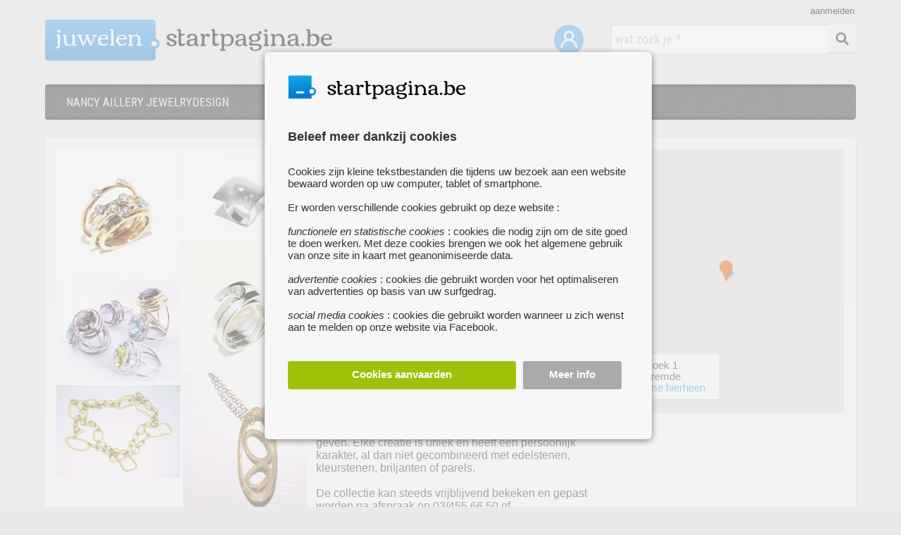

--- FILE ---
content_type: text/html; charset=UTF-8
request_url: https://juwelen.startpagina.be/about/nancy_aillery_jewelrydesign
body_size: 6991
content:
<!DOCTYPE html>
<html lang="nl-NL" xmlns="http://www.w3.org/1999/xhtml" xmlns:fb="http://www.facebook.com/2008/fbml">
<head>
<title>Nancy Aillery Jewelrydesign</title>

<script type="application/json" id="global_vars">
{"ajax_url":"https:\/\/juwelen.startpagina.be\/ajax\/","search_results_url":"https:\/\/www.startpagina.be","brand_name":"STARTPAGINA","my_url":"https:\/\/juwelen.startpagina.be\/mijn-startpagina","base_url":"https:\/\/juwelen.startpagina.be\/","site_prefix":"juwelen","cookie_domain":".startpagina.be","logged_in":0,"known_user":0,"show_activated":false,"search_page":0,"show_map_js":1}</script>

<!-- Google Tag Manager -->
<script nonce='6415c453a6eaee8d4d11ede113557468ae9f5e01'>

dataLayer = [];

(function(w,d,s,l,i){w[l]=w[l]||[];w[l].push({'gtm.start':
new Date().getTime(),event:'gtm.js'});var f=d.getElementsByTagName(s)[0],
j=d.createElement(s),dl=l!='dataLayer'?'&l='+l:'';j.async=true;j.src=
'https://www.googletagmanager.com/gtm.js?id='+i+dl;f.parentNode.insertBefore(j,f);
})(window,document,'script','dataLayer','GTM-NKSDJFM');</script>
<!-- End Google Tag Manager -->
<script type="text/javascript" nonce='6415c453a6eaee8d4d11ede113557468ae9f5e01'
      src="https://maps.googleapis.com/maps/api/js?key=AIzaSyCPmiXHpZEhWa3sCz0KrmekwYUPPK9NE2s&sensor=false">
</script>
<meta charset='utf-8' />
<meta name='description' content='Juwelen maken waar anderen voor terugdeinzen. "Less is more". Met dat inzicht en een flinke dosis ambitie werkt Nancy Aillery aan een collectie handgemaakte juwelen met opvallende vernieuwing. Haar creaties zijn zuiver, krachtig en soms architecturaal.' />
<link rel="stylesheet" type="text/css" href="https://juwelen.startpagina.be/css/consent.css" />
<link rel="stylesheet" type="text/css" href="https://juwelen.startpagina.be/css/jquery-ui-themes/themes/ui-lightness/jquery-ui.css" />
<link rel="stylesheet" type="text/css" href="https://juwelen.startpagina.be/css/common.css" />
<link rel="stylesheet" type="text/css" href="https://juwelen.startpagina.be/css/login.css" />
<link rel="stylesheet" type="text/css" href="https://juwelen.startpagina.be/css/search.css" />
<link rel="stylesheet" type="text/css" href="https://juwelen.startpagina.be/css/form.css" />
<link rel="stylesheet" type="text/css" href="https://juwelen.startpagina.be/css/child.css" />
<link rel="stylesheet" type="text/css" href="https://juwelen.startpagina.be/css/about.css" />
<link rel="stylesheet" type="text/css" href="https://juwelen.startpagina.be/css/context.css" />
<link rel="stylesheet" type="text/css" href="https://juwelen.startpagina.be/css/about-pdefault/about-pdefault.css" />
<link rel="stylesheet" type="text/css" href="https://juwelen.startpagina.be/css/about-pdefault/more-images.css" />
<script  nonce="6415c453a6eaee8d4d11ede113557468ae9f5e01" src="https://juwelen.startpagina.be/js/header.js"></script>
<script  nonce="6415c453a6eaee8d4d11ede113557468ae9f5e01" src="https://juwelen.startpagina.be/js/jquery-3.5.1.min.js"></script>
<script  nonce="6415c453a6eaee8d4d11ede113557468ae9f5e01" src="https://juwelen.startpagina.be/js/consent.js"></script>
<script  nonce="6415c453a6eaee8d4d11ede113557468ae9f5e01" src="https://juwelen.startpagina.be/js/jquery-ui/jquery-ui.min.js"></script>
<script  nonce="6415c453a6eaee8d4d11ede113557468ae9f5e01" src="https://juwelen.startpagina.be/js/imagesloaded.pkgd.js"></script>
<script  nonce="6415c453a6eaee8d4d11ede113557468ae9f5e01" src="https://juwelen.startpagina.be/js/packery.pkgd.min.js"></script>
<script  nonce="6415c453a6eaee8d4d11ede113557468ae9f5e01" src="https://juwelen.startpagina.be/js/modernizr-transitions.js"></script>
<script  nonce="6415c453a6eaee8d4d11ede113557468ae9f5e01" src="https://juwelen.startpagina.be/js/grid.js"></script>
<script  nonce="6415c453a6eaee8d4d11ede113557468ae9f5e01" src="https://juwelen.startpagina.be/js/modernizr-geolocation.js"></script>
<script  nonce="6415c453a6eaee8d4d11ede113557468ae9f5e01" src="https://juwelen.startpagina.be/js/common.js"></script>
<script  nonce="6415c453a6eaee8d4d11ede113557468ae9f5e01" src="https://juwelen.startpagina.be/js/login.js"></script>
<script  nonce="6415c453a6eaee8d4d11ede113557468ae9f5e01" src="https://juwelen.startpagina.be/js/search.js"></script>
<script  nonce="6415c453a6eaee8d4d11ede113557468ae9f5e01" src="https://juwelen.startpagina.be/js/about.js"></script>
<script nonce='6415c453a6eaee8d4d11ede113557468ae9f5e01' src="/assets/fa/js/all.js"></script>

<link rel="icon" href="https://juwelen.startpagina.be/favicon.ico" type="image/ico">

<meta property="og:url"           content="" />
<meta property="og:type"          content="website" />
<meta property="og:title"         content="Nancy Aillery Jewelrydesign" />
<meta property="og:description"   content="Juwelen maken waar anderen voor terugdeinzen. \"Less is more\". Met dat inzicht en een flinke dosis ambitie werkt Nancy Aillery aan een collectie handgemaakte juwelen met opvallende vernieuwing. Haar creaties zijn zuiver, krachtig en soms architecturaal." />
<meta property='og:image' content='https://juwelen.startpagina.be/images/upload/d2/d205517d348d366452814c6f1006d78e/bigthumbs/nancy_aillery_jewelrydesign_10K.JPG' /><link href='https://fonts.googleapis.com/css?family=Roboto+Condensed:400,300,700' rel='stylesheet' type='text/css'>
<link href='https://fonts.googleapis.com/css?family=Open+Sans:400,600' rel='stylesheet' type='text/css'>
<link href="https://fonts.googleapis.com/css?family=Port+Lligat+Sans" rel="stylesheet">
</head>
<body >

<!-- Google Tag Manager (noscript) -->
<noscript><iframe src="https://www.googletagmanager.com/ns.html?id=GTM-NKSDJFM"
height="0" width="0" style="display:none;visibility:hidden"></iframe></noscript>
<!-- End Google Tag Manager (noscript) -->

<script nonce="6415c453a6eaee8d4d11ede113557468ae9f5e01">
  window.fbAsyncInit = function() {
    FB.init({
      appId      : '1702986606601846',
      cookie     : true,
      xfbml      : true,
      status	 : true,
      version    : 'v9.0'
    });
      
    FB.AppEvents.logPageView();   
      
  };

  (function(d, s, id){
     var js, fjs = d.getElementsByTagName(s)[0];
     if (d.getElementById(id)) {return;}
     js = d.createElement(s); js.id = id;
     js.src = "https://connect.facebook.net/nl_BE/sdk.js";
     fjs.parentNode.insertBefore(js, fjs);
   }(document, 'script', 'facebook-jssdk'));
</script>
<div id="consent_overlay"></div>
<div id="consent_popup" class='consent_popup'>
    <div id="consentContent">


<div id='consentInfoDiv'>
    <div id='consentLogo'>
<img src='/images/common/logo/startpagina_favicon.png' style='float:left;height:40px'><div class='logoStartpagina' style='width:200px;height:30px;margin-top:5px;'></div>	<div style='clear:both'></div>
    </div>	
    <div class='consentInfo' style='font-size:15px'>
	    <div class='consentTitle'>Beleef meer dankzij cookies</div>
	    Cookies zijn kleine tekstbestanden die tijdens uw bezoek aan een website bewaard worden op uw computer, tablet of smartphone.<br><br>Er worden verschillende cookies gebruikt op deze website :<br><br>
<i>functionele en statistische cookies</i> : cookies die nodig zijn om de site goed te doen werken. Met deze cookies brengen we ook het algemene gebruik van onze site in kaart met geanonimiseerde data.<br><br>
<i>advertentie cookies</i> : cookies die gebruikt worden voor het optimaliseren van advertenties op basis van uw surfgedrag.<br><br>
<i>social media cookies</i> : cookies die gebruikt worden wanneer u zich wenst aan te melden op onze website via Facebook.<br>    </div>

    <div class='consentButtons'>
	    <div class='consentButton acceptAllCookies' style='width:63%;background-color:#9DC209;'>Cookies aanvaarden</div>
	    <div id='cookieSettingsButton' modus='info' class='consentButton' style='width:25%;background-color:#AAA'>Meer info</div>
	    <div style='clear:both'></div>
    </div>
</div>
<div id='consentSettingsDiv'>
	<div class='consentInfo'>
	    <div class='consentTitle'>
		<div id='backToConsentInfo' modus='settings'><i class="fas fa-chevron-left"></i></div>
		<div style='position:relative;float:left;margin-left:40px'>Cookie instellingen</div>
		<div style='clear:both'></div>
	    </div>
<div class='cookieTypeDiv'>
    <label class="switch" id='functionalCookiesCheck' style='opacity:0.6'>
	<input id='essential_cookies_consent' type="checkbox" checked disabled>
	<span class="slider round"></span>
    </label> 
    <div class='cookieTypeInfo'><b>Functionele en statistische cookies :</b><br>Deze cookies zijn nodig voor het goed functioneren van de website. Je kan ze daarom niet weigeren. Met deze cookies brengen we ook het algemene gebruik van onze site in kaart met geanonimiseerde data en zorgen we ervoor dat je niet-gepersonaliseerde advertenties ziet.</div>
    <div style='clear:both'></div>
</div>
<div class='cookieTypeDiv'>
    <label class="switch">
	<input id='advertising_cookies_consent' type="checkbox">
	<span class="slider round"></span>
    </label>
    <div class='cookieTypeInfo'><b>Advertentie cookies :</b><br>Deze cookies geven ons meer inzicht in wie onze bezoekers zijn. Ze worden ook gebruikt voor het optimaliseren van advertenties op basis van uw surfgedrag.</div>
    <div style='clear:both'></div>
</div>
<div class='cookieTypeDiv' style='margin-bottom:40px'>
    <label class="switch">
	<input id='social_media_cookies_consent' type="checkbox">
	<span class="slider round"></span>
    </label>
    <div class='cookieTypeInfo'><b>Social media cookies :</b><br>Deze cookies worden op Zoekertjes.be enkel geplaatst als u zich wenst aan te melden via uw Facebook account.</div>
    <div style='clear:both'></div>
</div>



    <div class='consentButtons'>
	<div id='savePreferences' modus='settings' class='consentButton' style='width:42%;background-color:#AAA'>Voorkeuren opslaan</div>
	<div class='consentButton acceptAllCookies' style='width:46%;background-color:#9DC209;'>Alle cookies aanvaarden</div>
	<div style='clear:both'></div>
    </div>

    </div>
</div>    </div>
</div>
<div id="login_overlay"></div>
<div id="login_wrapper" class='login_wrapper'>

    <div id="login_popup">
	<div id="popup_close"><i class="fas fa-times"></i></div>
	<div id="popup_content">
    <div id='registerStep1'>
	    <div class='popup_title'>Maak een account aan</div>


	<div id='reg_name_div' class='login_field_div login_box' form_error=''>
	    <div id='reg_first_name_div' style='position:relative;float:left'>
		<label class='login_input_label'>Voornaam</label>
		<input id='register_first_name' class='login_input labeled_input' type="text" style='width:125px' name="register_first_name"  placeholder="Voornaam" placeholder_value="Voornaam" value="">
	    </div>
	    <div id='reg_last_name_div' style='position:relative;float:left;margin-left:10px'>
		<label class='login_input_label'>Achternaam</label>
		<input id='register_last_name' class='login_input labeled_input' type="text" style='width:133px' name="register_last_name"  placeholder="Achternaam" placeholder_value="Achternaam" value="">
	    </div>
	    <div style='clear:both;position:relative'>
		<div class='login_error'></div>
	    </div>
	</div>

	<div id='reg_email_div' class='login_field_div login_box' form_error=''>
	    <label class='login_input_label'>E-mailadres</label>
	    <input id='register_email' class='login_input labeled_input' type="email" name="register_email"  placeholder="E-mailadres" autocomplete="off" />
	    <div class='login_error'></div>
	</div>

	<div id='reg_password_div' class='login_field_div login_box' form_error=''>
	    <label class='login_input_label'>Wachtwoord</label>
	    <input id='register_password' autocomplete="off" class='login_input labeled_input' type="password" name="register_password" placeholder="Wachtwoord" value="">
	    <div id='show_password' style='cursor:pointer; float: left;position: absolute; top:12px; right:20px;'><i id='show_password_eye' class="fa fa-eye" aria-hidden="true" style='color:#777'></i></div>
	    <div class='login_error'></div>
	</div>

	<div id='reg_accept_div' class='login_field_div login_box' form_error=''>
	    <div class='popup_conditions'><input id="i_accept" type='checkbox' name='i_accept' style='margin-right:10px'>Ik ga akoord met de <a href='/algemene_voorwaarden' target='info'>algemene voorwaarden</a> en het <a href='/privacy_cookies' target='info'>privacy- & cookiebeleid</a></div>
	    <div class='login_error'></div>
	</div>

	<div id='register_button' class='popup_button register_button' style='margin-top:10px'>
	    <div style='display: table-cell; vertical-align:middle'>Doorgaan</div>
	</div>

    <div id='popup_existing_user' style='margin-top:30px;right:10px;width:280px'>
	<div id='popup_login_button' class='popup_switch_button' modus='register'>Meld je aan</div>		
	<div style='display:block;padding:10px;height:20px;float:right;font-size:14px'>Heb je al een account ?</div>
    </div>
    <div style='clear:both;margin-bottom:30px'></div>
</div>

    <div id='registerStep3'>
	<div class='popup_title'>Account aangemaakt</div>
	<div id='account_created_info' class='login_field_info'>Je account werd succesvol aangemaakt.<br><br> We hebben een e-mail verstuurd naar <i><b>%e</b></i> met daarin een activatielink. Klik op deze link om je account te <b>activeren</b>.</div>

	<div class='popup_button register_button close_window_button'>
	    <div style='display: table-cell; vertical-align:middle'>Venster sluiten</div>
	</div>
    </div>
    <div id='registerStep3b'>
	<div class='popup_title'>Bevestig je e-mailadres</div>
	<div id='confirm_email_info' class='login_field_info'>Om je aan te melden via Facebook, dien je enkel nog je e-mailadres te bevestigen.<br><br> We hebben een e-mail verstuurd naar <i><b>%e</b></i> met daarin een activatielink. Klik op deze link om de aanmelding te voltooien.</div>

	<div class='popup_button register_button close_window_button'>
	    <div style='display: table-cell; vertical-align:middle'>Venster sluiten</div>
	</div>

    </div>

    <div id='registerStep4'>
	<div class='popup_title'>Uw account is nu actief !</div>
	<div class='login_field_info'>Uw account is nu actief. Je kan nu nieuwe zoekertjes, websites of evenementen toevoegen en berichten verzenden naar andere gebruikers.</div>

	<div class='popup_button register_button close_window_button'>
	    <div style='display: table-cell; vertical-align:middle'>Venster sluiten</div>
	</div>
    </div>

    <div id='registerStep6'>
	<div class='popup_title'>Er deed zich een fout voor</div>
	<div id='account_created_info' class='login_field_info'>Er deed zich een fout voor bij het aanmaken van uw account. Probeer het later opnieuw AUB</div>

	<div class='popup_button register_button close_window_button'>
	    <div style='display: table-cell; vertical-align:middle'>Venster sluiten</div>
	</div>

    </div><div id='loginStep1'>

    <form id="loginForm" action="" style='margin:auto'>
	<div class='popup_title'>Meld je aan</div>

	<div id='login_email_div' class='login_field_div login_box' form_error=''>
	    <input id='login_email' class='login_input' type="text" name="email"  placeholder="E-mailadres" autocomplete="email" />
	    <div class='login_error'></div>
	</div>

	<div id='login_password_div' class='login_field_div login_box' form_error=''>
	    <input id='login_password' class='login_input' type="password" name="password" placeholder="Wachtwoord" autocomplete="current-password">
	    <div class='login_error'></div>
	</div>

	<div id='submit_login_button' class='popup_button register_button'>
	    <div style='display: table-cell; vertical-align:middle'>Aanmelden</div>
	</div>

	<div class='popup_forgot_password'>wachtwoord vergeten ?</div>
	<div id='popup_existing_user' style='margin-top:60px'>
	    <div style='margin-bottom:10px'>Heb je nog geen account ?</div>
	    <div id='popup_register_button' class='popup_switch_button' style='width:170px' modus='login'>Maak een account aan</div>
	</div>
</div>


<div id='loginStep2'>
	<div class='popup_title'>
	    <span id='login_success_title' class='login_success_info'>Welkom %n%</span>
	    <span class='fb_login_failed_info'>Aanmelden mislukt</span>
	</div>
	<div class='login_field_info' style='text-align:center'>
	    <span class='login_success_info'>U bent nu succesvol ingelogd !</span>
	    <span class='fb_login_failed_info'>Er heeft zich een fout voorgedaan tijdens het aanmelden met uw facebook account. Probeer later opnieuw of registreer je op onze website.</span>
	    <span class='fb_login_failed_no_mail'>Om u te kunnen aanmelden via Facebook, hebben we uw <b>e-mailadres nodig</b> voor een vlotte communicatie. We hebben echter geen e-mailadres ontvangen van Facebook.<br><br>U kan het hieronder opnieuw proberen</span>
	    <span class='forgot_password_info'>Er werd een e-mail verstuurd naar je e-mailadres. Klik op de link in de email om een <b>nieuw wachtwoord</b> te kiezen.</span>
	</div>

	<div class='popup_button register_button close_window_button'>
	    <div style='display: table-cell; vertical-align:middle'>Venster sluiten</div>
	</div>
</div>
<div id='loginStep3'>
	<div class='popup_title'>Wachtwoord vergeten ?</div>
	<div class='login_field_info' style='text-align:left;width:290px;margin-bottom:20px'>Vul hieronder het e-mailadres in dat je gebruikt om je aan te melden bij Startpagina.be.</div>

	<div id='forgot_pwd_div' class='login_field_div'>
	    <input id='forgot_email' class='login_input' type="text" name="forgot_email" placeholder="E-mailadres" value="">
	    <img src='/images/common/errorsign.png' width='18' class='error_sign'>
	    <span class='login_tooltip'></span>
	</div>

	<div id='forgot_password_button' class='popup_button register_button'>
	    <div style='display: table-cell; vertical-align:middle'>Wachtwoord opnieuw instellen</div>
	</div>

    </form>

</div>
	</div>
    </div>
</div>
<div id='header' class='wrapper '>
    <div class='logo'>

<a href='https://juwelen.startpagina.be/reset'>
    <div class='logoPrefix'>

<h1 style='float:left'>juwelen</h1>
    <div class='logoDotFa'><i class="fas fa-circle" style='color:#3D9AE2;'></i></div>
    <div class='logoDotFaWhite'><i class="fas fa-circle" style='color:#F5F5F5;width:8px'></i></div>
</div>

<div class='logoStartpagina'></div></a>
    <div style='clear:both'></div>
</div>
<div id='searchBar' class='searchBarNew'>
  <div id='searchButton' class='searchButton'><i class='fa fa-search fa-fw' style='font-size:18px;line-height:20px;margin:9px;margin-top:11px;color:#333333'></i></div>
  <input id='searchField' class='searchFieldNew' type='text' value="" placeholder='wat zoek je ?'>
  <input type='hidden' id='childPrefix' value=''>
</div>
    <div style='position:relative;float:right;top:35px;right:35px'>
	<a alt='Mijn startpagina' title='Mijn startpagina' href='/mijn-startpagina'><img width='42' src='/images/common/mijn-startpagina.png'></a>
    </div>
<div class='login_link' id='login_link' redirect_url='https://juwelen.startpagina.be/mijn-startpagina' init_modus='register'>aanmelden</div></div>
<div id='menu_new' class='wrapper'>
    <div id='menu_items_div'>
	<div class='menu_link'>
	    <h2 id='menu_title'>NANCY AILLERY JEWELRYDESIGN</h2>
	</div>
    </div>
</div>
<div id='content' class='wrapper '>
    <div style='clear:both;height:1px;'></div>
<div id='boxContainer'>
<script type="text/javascript" nonce="6415c453a6eaee8d4d11ede113557468ae9f5e01">

    function init_google_map() 
    {
	var coord = new google.maps.LatLng(51.177959, 4.515523);
        var mapOptions = {
                center: coord,
                zoom: 10,
                mapTypeId: google.maps.MapTypeId.ROADMAP
            };
        var map = new google.maps.Map(document.getElementById("map1454"), mapOptions);
	
	  var image = {
	        url: '/images/child/icons/googlemarker2.png',
		// This marker is 20 pixels wide by 32 pixels high.
		size: new google.maps.Size(22, 30),
		// The origin for this image is (0, 0).
		origin: new google.maps.Point(0, 0),
		// The anchor for this image is the base of the flagpole at (0, 32).
		anchor: new google.maps.Point(9, 30)
	    };

        var marker = new google.maps.Marker({
              position: coord,
              map: map,
              icon: image,
              title:"NANCY AILLERY JEWELRYDESIGN"
    	    });
    }
</script>
<div class='aboutLeft'><div class='boxImages' id='image_container1454' style='clear:both'>
<div class='aboutImageDiv'><img class='aboutThumb' src='https://juwelen.startpagina.be/images/upload/d2/d205517d348d366452814c6f1006d78e/bigthumbs/nancy_aillery_jewelrydesign_10K.JPG'></div><div class='aboutImageDiv'><img class='aboutThumb' src='https://juwelen.startpagina.be/images/upload/d2/d205517d348d366452814c6f1006d78e/bigthumbs/nancy_aillery_jewelrydesign_Pgk.JPG'></div><div class='aboutImageDiv'><img class='aboutThumb' src='https://juwelen.startpagina.be/images/upload/d2/d205517d348d366452814c6f1006d78e/bigthumbs/nancy_aillery_jewelrydesign_Jvb.JPG'></div><div class='aboutImageDiv'><img class='aboutThumb' src='https://juwelen.startpagina.be/images/upload/d2/d205517d348d366452814c6f1006d78e/bigthumbs/nancy_aillery_jewelrydesign_3fs.JPG'></div><div class='aboutImageDiv'><img class='aboutThumb' src='https://juwelen.startpagina.be/images/upload/d2/d205517d348d366452814c6f1006d78e/bigthumbs/nancy_aillery_jewelrydesign_urQ.JPG'></div><div class='aboutImageDiv'><img class='aboutThumb' src='https://juwelen.startpagina.be/images/upload/d2/d205517d348d366452814c6f1006d78e/bigthumbs/nancy_aillery_jewelrydesign_2QW.JPG'></div><div style='clear:both'></div>
</div>
</div><div class='aboutRight'>
<div class='aboutInfo' style='position:relative'>

    <div class='aboutTitle' style='width:85%'>NANCY AILLERY JEWELRYDESIGN</div>
<span class='cityName' style='font-size:16px'>VREMDE</span> • Juwelen maken waar anderen voor terugdeinzen. "Less is more". Met dat inzicht en een flinke dosis ambitie werkt Nancy Aillery aan een collectie handgemaakte juwelen met opvallende vernieuwing. Haar creaties zijn zuiver, krachtig en soms architecturaal. Juwelen met frisse ideeën, die het publiek prikkelen en aan het denken zetten.<br />
<br />
Blikvangers zijn de solitairringen en hangers : strakke en tegelijkertijd heel speelse variaties op een klassiek gegeven - de solitair. Elke creatie is het resultaat van een lange zoektocht die leidt tot een mooi en functioneel juweel ... apart, draagbaar en betaalbaar. "Form follows function. " Nancy Aillery creëert juwelen met karakter, die getuigen van talent en meesterschap.<br />
<br />
Een juweel is een emotie die wordt vastgelegd in een onvergankelijk object. Een juweel geven is emotie geven. Elke creatie is uniek en heeft een persoonlijk karakter, al dan niet gecombineerd met edelstenen, kleurstenen, briljanten of parels.<br />
<br />
De collectie kan steeds vrijblijvend bekeken en gepast worden na afspraak op 03/455 66 50 of nancy@aillery.be.<br />
Nancy Aillery biedt u een extra kwaliteitsgarantie. Elk juweel wordt voorzien van de gehalte-en meesterstempel. Deze meesterstempel garandeert de originaliteit van het juweel en de echtheid van het goudgehalte.<div style='clear:both'></div>
<div class='aboutCoordinates'>
<div class='aboutUrl'>
    <div style='float:left;padding-top:5px'><a target='facebook' href='https://www.aillery.be'>www.aillery.be</a></div>
    <div style='clear:both'></div>
</div>
<div id='contactDiv' style='margin-top:10px'>

    <div id='socialMediaDiv' style='padding-top:12px;float:right'>
<a target='facebook' href="https://www.facebook.com/pages/Nancy-Aillery-Jewelrydesign-Paintings/246993874359"><div class="aboutIcon facebookIcon">&nbsp;</div></a></div><div class='contactDiv'>	<a href="/about/post" target="nf" rel="nofollow">
	<div style='float:left;padding-top:5px'><img src='/images/child/icons/pst.png' width='12' style='margin-right:4px;vertical-align:middle;margin-bottom:2px'>mail ons</div></a>
	<div style='clear:both;float:left;padding-top:5px'><img src='/images/child/icons/phone.png' width='12' style='margin-right:4px;vertical-align:middle'>0032.3234556650</div>
</div><div style='clear:both'></div></div></div>
</div>
<div class='map-canvas-box'>
    <div class='map-canvas' id='map1454'></div>
    <div class='mapAddress'>
toeffelhoek 1<br />
 2531 Vremde<br>	<a id='google-maps-route' address='toeffelhoek 1 2531 Vremde' style='cursor: pointer;'><span style='color:#20ACF0;'>breng me hierheen</span></a>
    </div>
</div></div><div style='clear:both'></div>

        <div style='clear:both;height:30px'>&nbsp;</div>
</div></div>
<div style='clear:both'></div>
<div style='clear:both;height:1px;background-color:white;'></div>

<div id='footer_bg'>
	<div id='footer' class='wrapper'>
	    
    <div class='footerColumn'>
	<div style='margin-bottom:5px' class='footerTitle'>over Startpagina.be</div>
	<a target='footer' href='https://www.startpagina.be/contacteer_ons'>contacteer ons</a><br>
	<a target='footer' href='https://www.startpagina.be/algemene_voorwaarden'>algemene voorwaarden</a><br>
	<a target='footer' href='https://www.startpagina.be/privacy_cookies'>privacy- & cookiebeleid</a><br>
	<a target='footer' href='#' id='cookieSettingsLink'>cookies instellen</a><br>	
	<a target='footer' href='https://www.startpagina.be/veelgestelde_vragen'>veelgestelde vragen</a><br>	
    </div>

    <div class='footerColumn footerTitle'>
<a href='https://juwelen.startpagina.be/mijn-startpagina'>Mijn startpagina</a><br><a href='/website-toevoegen'>voeg uw website toe</a><br>	<a target='footer' href='https://www.startpagina.be/alle_paginas'>pagina's van a tot z</a><br>

    </div>
    <div class='footerColumn'>
	    </div>


    <div class='footerColumn'>
	© 2026 Breakpoint BV

    </div>

    <div class='footerColumn'>
	<div style='margin-bottom:5px' class='footerTitle'>Bezoek ook eens onze andere websites :</div>
	<a target='footer' alt='plaats uw gratis zoekertje' title='zoekertjes.be' href='https://www.zoekertjes.be'>www.zoekertjes.be</a><br>
	<a target='footer' alt='al je recepten verzameld op één handige website' title='koken.be' href='https://www.koken.be'>www.koken.be</a><br>
    </div>

    <div class='footerColumn'>
	    </div>
	</div>
</div>
</body>
</html>

--- FILE ---
content_type: text/css
request_url: https://juwelen.startpagina.be/css/child.css
body_size: 204
content:
/********************** MEDIA QUERIES **********************/


/* iPads (portrait and landscape) ----------- */
@media only screen 
and (max-width : 1169px) 
{
    .related_pages
    {
	display:none;
    }
}


/************************** CALENDAR BOX *******************/

.calendarBox
{
    width:436px;
}



--- FILE ---
content_type: text/javascript
request_url: https://juwelen.startpagina.be/js/about.js
body_size: 857
content:
function init_packery()
{
    var container = $('.boxImages');

    if(container)
    {
	var packery = container.packery({
	    itemSelector: '.aboutImageDiv',
	    stamp:'.stamp',
	    gutter:3
	});


	// layout packery after each image loads
	container.imagesLoaded().progress( function(imgLoaded, image) {
		
	    container.packery('layout');
	});
    }
}

/*** Google Maps - route option - update ******/

function myNavFunc()
{
    var gmaps_url = "http://maps.google.com/maps?daddr=" + $(this).attr("address");

    // If it's an iPhone..
    if((navigator.platform.indexOf("iPhone") != -1) 
        || (navigator.platform.indexOf("iPod") != -1)
        || (navigator.platform.indexOf("iPad") != -1)) window.open("maps://maps.google.com/maps?daddr=lat,long&amp;ll=");
    else window.open(gmaps_url);
}


$(document).ready(function() 
{
    if(show_map_js == 1) init_google_map();

    /**
      * Google maps - route
      */
    $("#google-maps-route").click(myNavFunc);

    $('.pagination').click(function(e)
    {
	$(".pagination").attr("src","/images/child/about/pagination_noselect.png");
	$(this).attr("src","/images/child/about/pagination_select.png");

	$("#videoframe").attr("src", $(this).attr("urn"));
    });

    $("#get_number_div").click(function() 
    {
	var get_number_button = $(this);
	var get_number_url = ajax_url + "get_phone_number";

	$.ajax({
	    url:get_number_url, 
	    method:"POST",
	    dataType:"json",
	    type:"POST"
	})
    	.done(function(result) 
	{
	    if(result.number_found == 1)
	    {
		var phone = result.phone;
		var phone_string = "<a href='tel:" + phone + "' style='color:white'>" + phone + "</a>";
		$("#phone_number_div").html(phone_string);
		
		get_number_button.off("click");
	    }
	    else alert("error retrieving phone number");
	});
    });
});

$(window).on('load', function()
{
    init_packery();
});